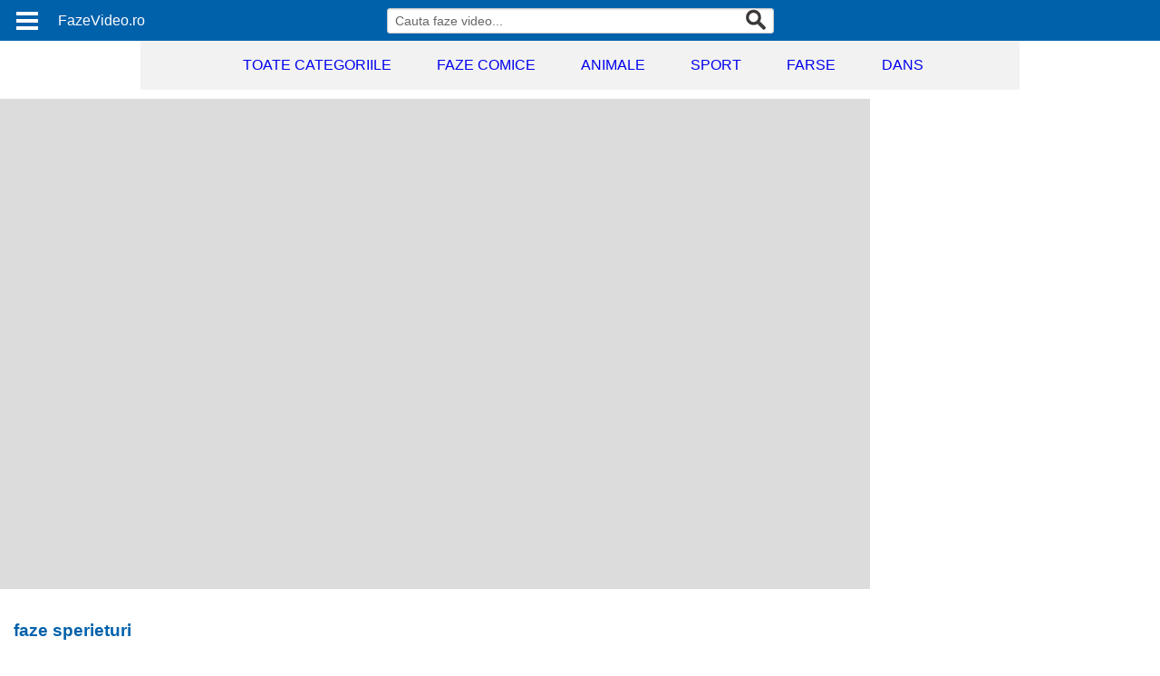

--- FILE ---
content_type: text/html; charset=utf-8
request_url: https://www.fazevideo.ro/farse/clipuri-de-ras/faze-sperieturi/kvRJpAXQVhA
body_size: 3807
content:

<!DOCTYPE html>
<html lang="ro">
<head>
    <meta charset="utf-8" />
    <meta name="viewport" content="width=device-width, user-scalable=no, initial-scale=1.0">
    <title>faze sperieturi - faze comice - mori de ras - faze amuzante - incearca sa nu razi</title>
    

    <meta name="description" content="faze sperieturi - camera ascunsa" />
    <meta name="keywords" content="faze,tari,comice,video,ras,clipuri,funny,amuzante " />
    <meta property="fb:app_id" content="1011904355522282" />
    <meta property="og:url" content="https://www.fazevideo.ro/farse/clipuri-de-ras/faze-sperieturi/kvRJpAXQVhA" />
    <meta property="og:title" content="faze sperieturi" />
    <meta property="og:description" content="camera ascunsa" />
        <meta property="og:image" content="https://img.youtube.com/vi/kvRJpAXQVhA/0.jpg" />

    <link href="/Content/css?v=1zePX6ecBfBGhWU68J5UkjyCQNh8FsCXBnxRU5IfrUg1" rel="stylesheet"/>

    <script src="/bundles/modernizr?v=wBEWDufH_8Md-Pbioxomt90vm6tJN2Pyy9u9zHtWsPo1"></script>


    <script>
      (function(i,s,o,g,r,a,m){i['GoogleAnalyticsObject']=r;i[r]=i[r]||function(){
      (i[r].q=i[r].q||[]).push(arguments)},i[r].l=1*new Date();a=s.createElement(o),
      m=s.getElementsByTagName(o)[0];a.async=1;a.src=g;m.parentNode.insertBefore(a,m)
      })(window,document,'script','//www.google-analytics.com/analytics.js','ga');

      ga('create', 'UA-71216612-1', 'auto');
      ga('send', 'pageview');
    </script>

    
</head>
<body>
    <script>
    window.fbAsyncInit = function () {
        FB.init({
            appId: '1011904355522282',
            xfbml: true,
            version: 'v3.2'
        });
    };

    (function (d, s, id) {
        var js, fjs = d.getElementsByTagName(s)[0];
        if (d.getElementById(id)) { return; }
        js = d.createElement(s); js.id = id;
        js.src = "//connect.facebook.net/ro_RO/sdk.js#xfbml=1&version=v3.2";
        fjs.parentNode.insertBefore(js, fjs);
    }(document, 'script', 'facebook-jssdk'));
    </script>

    <nav class="top-bar " data-topbar role="navigation">
        <div class="row">

            <div class="columns small-10 medium-4 large-3">
                <svg class="leftPanel" height="34" width="34" viewBox="0 0 34 34">
                    <path d="M 3 26 h24 v-4 H3 v2 zm 0-8 h24 v-4 H3 v2 zm 0-10 v2 h24 V6 H3 z"></path>
                </svg>
                <ul class="title-area">
                    <li class="name">
                        <a href="https://www.fazevideo.ro">FazeVideo.ro</a>
                    </li>
                </ul>
            </div>
                <div class="columns medium-8 large-6" id="search">
                    <div>
                        <form action="/Search/ByTerm">
                            <input class="show-for-medium-up" type="text" id="searchterm" name="searchterm" placeholder="Cauta faze video..." />
                            <button></button>
                        </form>
                    </div>
                </div>
                <div class="columns visible-for-large-only large-3">
                </div>
        </div>
    </nav>


    <div class="content-area">

        <div class="new-mobile-panel">
            <ul>
                <li><a data-type="cele-mai-vizualizate-videoclipuri" title="cele mai vizualizate videoclipuri" href="/cele-mai-vizualizate-videoclipuri">Cele mai vizualizate</a></li>
                <li><a data-type="fotbal" title="video faze fotbal" href="/faze-fotbal">Faze din fotbal</a></li>
                <li><a data-type="pisici" title="video faze cu pisici comice" href="/faze-pisici">Faze cu pisici</a></li>
                <li><a data-type="caini" title="faze comice cu caini" href="/faze-caini">Faze cu caini</a></li>
                <li><a data-type="copii" title="faze comice cu copii" href="/faze-copii">Faze cu copii</a></li>
                <li><a data-type="cai" title="faze de ras cu cai" href="/faze-cai">Faze cu cai</a></li>
                <li><a data-type="ursi" title="faze cu ursi" href="/faze-ursi">Faze cu ursi</a></li>
                <li><a data-type="capre" title="faze capre haioase" href="/faze-capra">Faze cu capre</a></li>
                <li><a data-type="biciclete" title="faze cu biciclete" href="/faze-bicicleta">Faze cu biciclete</a></li>
            </ul>
        </div>



        <div id="videoReveal" class="reveal-modal" data-reveal aria-labelledby="modalTitle" aria-hidden="true" role="dialog">
            <div class="row videoRevealItem">
                <div class="flex-video widescreen vimeo">
                    <div class="revealIframe" id="revealedFrame"></div>
                    <span class="imgArrayL" onclick="GoToPrevVideo()"></span>
                    <span class="imgArrayR" onclick="GoToNextVideo()"></span>
                </div>
            </div>
            <div class="videoRevealItem" id="randomItems"></div>
            <a class="close-reveal-modal" aria-label="Close">&#215;</a>
        </div>
        



    <div class="row">
        <div class="large-12 columns">
            <ul class="sub-nav menu submenu" role="navigation">
                <li><a href="/" title="toate fazele">TOATE CATEGORIILE</a></li>
                <li><a href="/faze-tari" title="faze comice si tari">FAZE COMICE</a></li>
                <li><a href="/animale" title="faze comice animale">ANIMALE</a></li>
                <li><a href="/sport" title="faze tari sport">SPORT</a></li>
                <li><a href="/farse" title="farse la camera ascunsa - mori de ras">FARSE</a></li>
                <li><a href="/dans" title="dans">DANS</a></li>
                
            </ul>
        </div>
    </div>
<script>
    var videoType = 0;
</script>
<div class="row fullWidth">
    <div class="large-9 columns" itemprop="video" itemscope itemtype="http://schema.org/VideoObject">
        <div class="row">

                <meta itemprop="embedURL" content="https://www.youtube.com/watch?v=kvRJpAXQVhA" />
                <meta itemprop="thumbnailUrl" content="https://img.youtube.com/vi/kvRJpAXQVhA/mqdefault.jpg" />
                <div class="flex-video widescreen vimeo detailViewVideoPlayDiv">
                    <div data-reference="kvRJpAXQVhA" class="revealIframe" id="detailViewVideoPlayContainer"></div>
                </div>
        </div>
        <div class="row">
            <div class="large-12 columns">
                <h2 itemprop="name">faze sperieturi</h2>
            </div>
            <div class="large-12 columns" itemprop="description">
                camera ascunsa
            </div>

        </div>
        <div class="row">
            <div class="large-6 medium-6 small-6 columns">
                <meta itemprop="uploadDate" content="2016-07-04" />
                Publicat in 04.07.2016
                <br />
            </div>
            <div class="large-6 medium-6 small-6 columns fb-like" data-layout="button_count" data-action="like" data-show-faces="false" data-share="true">
            </div>

            

            <div class="large-12 columns">

                <div class="fb-comments" data-href="https://www.fazevideo.ro/farse/clipuri-de-ras/faze-sperieturi/kvRJpAXQVhA" data-width="100%" data-numposts="5"></div>

            </div>
        </div>
    </div>
    
</div>

<div class="row fullWidth">
    <div class="large-12 columns">

            <div id="SC_TBlock_468704" class="SC_TBlock">...</div>
    </div>
</div>

    <div class="row fullWidth">
        <div class="large-12 columns fazeleZileiText">
                <h3>Vezi cele mai noi faze comice</h3>
            <div class="borderTitle"></div>
        </div>
    </div>
    <div class="row fullWidth">

<div class="large-3 medium-4 small-12 columns itemsContainer ">
    <div data-videotype="0" data-videoid="26283" data-reference="rcK4Jkt28sQ" data-title="FANUL lui ISHOWSPEED I-A FĂRUT UN CADOU RĂU &#128514;&#128514;&#128072; #short #amuzant #fotbal" class="image videoReveal">
            <img class="videoImg" src="https://img.youtube.com/vi/rcK4Jkt28sQ/mqdefault.jpg" alt="sport FANUL lui ISHOWSPEED I-A FĂRUT UN CADOU RĂU &#128514;&#128514;&#128072; #short #amuzant #fotbal" />
        <div class="play"><img src="/Content/img/video-play-64.png" /></div>
    </div>
            <a title="video faze tari - sport - fanul-lui-ishowspeed-i-a-farut-un-cadou-rau-short-amuzant-fotbal" href="/sport/clipuri-de-ras/fanul-lui-ishowspeed-i-a-farut-un-cadou-rau-short-amuzant-fotbal/rcK4Jkt28sQ" class="image">
                <span class="imgTitle">FANUL lui ISHOWSPEED I-A FĂRUT UN CADOU RĂU &#128514;&#128514;&#128072; #short #amuzant #fotbal</span>
                <span class="imgDescription">Scurtă poveste despre cum ISHOWSPEED a marcat un gol la meciul de fotbal, a primit și un cadou haha, bucurați-vă.</span>
            </a>

        
</div><div class="large-3 medium-4 small-12 columns itemsContainer ">
    <div data-videotype="0" data-videoid="26282" data-reference="eun2r63GMvQ" data-title="Mbappe☠️ x Martines&#129313; #cr7 #ronaldo #trending #viral #funny #football #capcut #edit #neymar" class="image videoReveal">
            <img class="videoImg" src="https://img.youtube.com/vi/eun2r63GMvQ/mqdefault.jpg" alt="sport Mbappe☠️ x Martines&#129313; #cr7 #ronaldo #trending #viral #funny #football #capcut #edit #neymar" />
        <div class="play"><img src="/Content/img/video-play-64.png" /></div>
    </div>
            <a title="video faze tari - sport - mbappe-x-martines-cr7-ronaldo-trending-viral-funny-football-capcut-edit-neymar" href="/sport/clipuri-de-ras/mbappe-x-martines-cr7-ronaldo-trending-viral-funny-football-capcut-edit-neymar/eun2r63GMvQ" class="image">
                <span class="imgTitle">Mbappe☠️ x Martines&#129313; #cr7 #ronaldo #trending #viral #funny #football #capcut #edit #neymar</span>
                <span class="imgDescription">faze fotbal</span>
            </a>

        
</div><div class="large-3 medium-4 small-12 columns itemsContainer ">
    <div data-videotype="0" data-videoid="26277" data-reference="D65vFtgaMV4" data-title="&#128008; Pisici haioase! &#128571; #cat #shorts #funnycats #memes #kittengame #kitten #catlover #newyear2023" class="image videoReveal">
            <img class="videoImg" src="https://img.youtube.com/vi/D65vFtgaMV4/mqdefault.jpg" alt="animale &#128008; Pisici haioase! &#128571; #cat #shorts #funnycats #memes #kittengame #kitten #catlover #newyear2023" />
        <div class="play"><img src="/Content/img/video-play-64.png" /></div>
    </div>
            <a title="video faze tari - animale - pisici-haioase-cat-shorts-funnycats-memes-kittengame-kitten-catlover-newyear2023" href="/animale/clipuri-de-ras/pisici-haioase-cat-shorts-funnycats-memes-kittengame-kitten-catlover-newyear2023/D65vFtgaMV4" class="image">
                <span class="imgTitle">&#128008; Pisici haioase! &#128571; #cat #shorts #funnycats #memes #kittengame #kitten #catlover #newyear2023</span>
                <span class="imgDescription">pisoi #animale #pisici haioase #pisici #meme.</span>
            </a>

        
</div><div class="large-3 medium-4 small-12 columns itemsContainer ">
    <div data-videotype="0" data-videoid="26268" data-reference="DgEt7npLYvo" data-title="reacții amuzante ale c&#226;inilor" class="image videoReveal">
            <img class="videoImg" src="https://img.youtube.com/vi/DgEt7npLYvo/mqdefault.jpg" alt="animale reacții amuzante ale c&#226;inilor" />
        <div class="play"><img src="/Content/img/video-play-64.png" /></div>
    </div>
            <a title="video faze tari - animale - reactii-amuzante-ale-cainilor" href="/animale/clipuri-de-ras/reactii-amuzante-ale-cainilor/DgEt7npLYvo" class="image">
                <span class="imgTitle">reacții amuzante ale c&#226;inilor</span>
                <span class="imgDescription">c&#226;ini amuzanți.</span>
            </a>

        
</div><div class="large-3 medium-4 small-12 columns itemsContainer ">
    <div data-videotype="0" data-videoid="26267" data-reference="oMVnPgQFrms" data-title="Asta e povestea noastră ❤️ #milo #goldenretriever #funny #dogs #shorts #drăguț #heartfelt #story" class="image videoReveal">
            <img class="videoImg" src="https://img.youtube.com/vi/oMVnPgQFrms/mqdefault.jpg" alt="animale Asta e povestea noastră ❤️ #milo #goldenretriever #funny #dogs #shorts #drăguț #heartfelt #story" />
        <div class="play"><img src="/Content/img/video-play-64.png" /></div>
    </div>
            <a title="video faze tari - animale - asta-e-povestea-noastra-milo-goldenretriever-funny-dogs-shorts-dragut-heartfelt-story" href="/animale/clipuri-de-ras/asta-e-povestea-noastra-milo-goldenretriever-funny-dogs-shorts-dragut-heartfelt-story/oMVnPgQFrms" class="image">
                <span class="imgTitle">Asta e povestea noastră ❤️ #milo #goldenretriever #funny #dogs #shorts #drăguț #heartfelt #story</span>
                <span class="imgDescription">faze caini</span>
            </a>

        
</div><div class="large-3 medium-4 small-12 columns itemsContainer ">
    <div data-videotype="0" data-videoid="26266" data-reference="KX3KdxqvPx0" data-title="C&#226;ini Funny Walk&#128054;❤️&#128514;#dog #funnydogs #doglover #shorts" class="image videoReveal">
            <img class="videoImg" src="https://img.youtube.com/vi/KX3KdxqvPx0/mqdefault.jpg" alt="animale C&#226;ini Funny Walk&#128054;❤️&#128514;#dog #funnydogs #doglover #shorts" />
        <div class="play"><img src="/Content/img/video-play-64.png" /></div>
    </div>
            <a title="video faze tari - animale - caini-funny-walk-dog-funnydogs-doglover-shorts" href="/animale/clipuri-de-ras/caini-funny-walk-dog-funnydogs-doglover-shorts/KX3KdxqvPx0" class="image">
                <span class="imgTitle">C&#226;ini Funny Walk&#128054;❤️&#128514;#dog #funnydogs #doglover #shorts</span>
                <span class="imgDescription">Dogs Funny Walk ❤️ #dog #funnydogs #doglover #shorts Efect de sunet de la https://pixabay.com Videoclipuri amuzante cu c&#226;ini, Funny ...</span>
            </a>

        
</div><div class="large-3 medium-4 small-12 columns itemsContainer ">
    <div data-videotype="0" data-videoid="26265" data-reference="DqDqz3OhMpw" data-title="omul tufis" class="image videoReveal">
            <img class="videoImg" src="https://img.youtube.com/vi/DqDqz3OhMpw/mqdefault.jpg" alt="farse omul tufis" />
        <div class="play"><img src="/Content/img/video-play-64.png" /></div>
    </div>
            <a title="video faze tari - farse - omul-tufis" href="/farse/clipuri-de-ras/omul-tufis/DqDqz3OhMpw" class="image">
                <span class="imgTitle">omul tufis</span>
                <span class="imgDescription">compilatie noua</span>
            </a>

        
</div><div class="large-3 medium-4 small-12 columns itemsContainer end">
    <div data-videotype="0" data-videoid="26264" data-reference="itaLOmDP4LQ" data-title="o tipa se aseaza langa ei" class="image videoReveal">
            <img class="videoImg" src="https://img.youtube.com/vi/itaLOmDP4LQ/mqdefault.jpg" alt="farse o tipa se aseaza langa ei" />
        <div class="play"><img src="/Content/img/video-play-64.png" /></div>
    </div>
            <a title="video faze tari - farse - o-tipa-se-aseaza-langa-ei" href="/farse/clipuri-de-ras/o-tipa-se-aseaza-langa-ei/itaLOmDP4LQ" class="image">
                <span class="imgTitle">o tipa se aseaza langa ei</span>
                <span class="imgDescription">camera de ras</span>
            </a>

        
</div>    </div>
    <br>


    </div>

    <script src="/bundles/jquery?v=FmsD-d2RqoCdPRS60XTsHw_FesKvcr-GU3mn6GrbzCQ1"></script>

    
    <script>
        var detailView = true;
        $.ajax({
            method: "GET",
            url: "/api/Stat/AddHit/4909"
        });
    </script>

    <script>
        $(document).foundation();

        var randomVideos = '/search/randomvideos/9';

        (sc_adv_out = window.sc_adv_out || []).push({
            id: "468704",
            domain: "n.ads1-adnow.com"
        });

        var isMobile = false;
    </script>
    <script defer type="text/javascript" src="//st-n.ads1-adnow.com/js/adv_out.js"></script>

    <hr>
    <div class="footer">
        <a href="/termeni-si-conditii">Termeni si Conditii</a>

            
                <br />
                Parteneri:
                <br />
                <a href="https://www.be-fashion.ro" target="_blank" title="haine noi de vanzare">Haine copii</a>
                <br />
                <a href="http://www.vestepolar.ro" target="_blank" title="veste polar de vanzare">Veste polar</a>
                <br />
                <a href="http://www.autonikoradea.ro" target="_blank" title="ITP auto">ITP auto</a>
                <br />
                <a href="http://www.videocomico.com" target="_blank" title="video comico">Video comico</a>
            
    </div>
</body>
</html>
